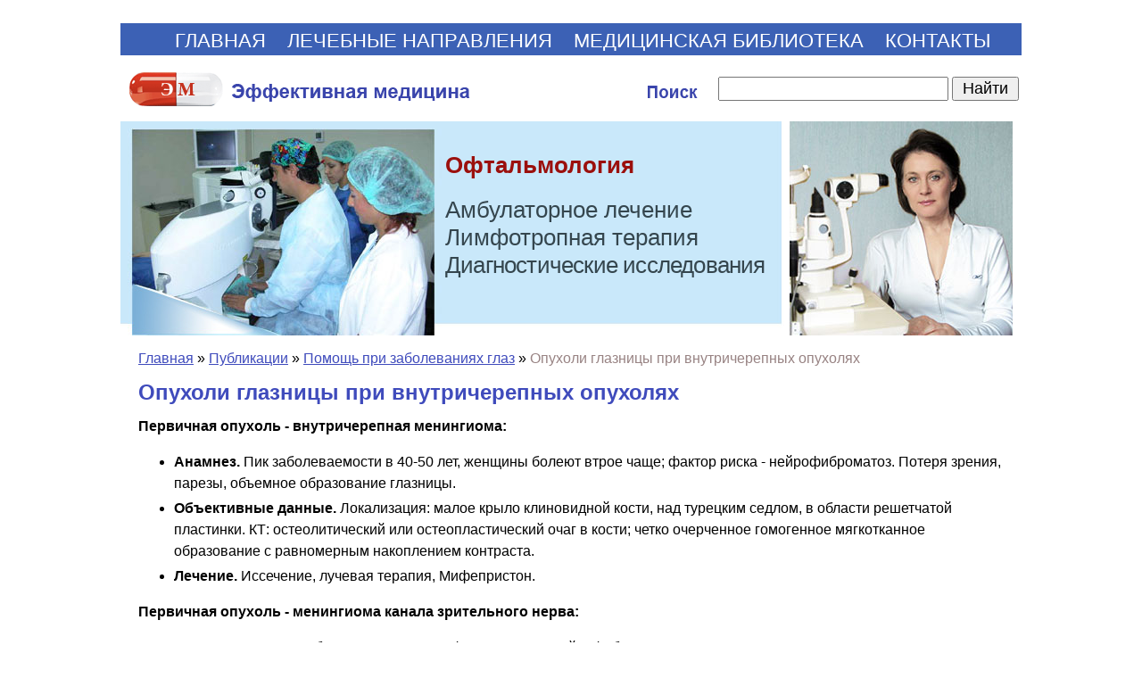

--- FILE ---
content_type: text/html; charset=windows-1251
request_url: https://www.glazmed.ru/lib/help/store-0253.shtml
body_size: 5116
content:
<HTML>
<HEAD>
<link rel="SHORTCUT ICON" href="/favicon.ico">


<link rel="canonical" href="https://www.glazmed.ru/lib/help/store-0253.shtml" />


<meta http-equiv="Content-Type" content="text/html; charset=windows-1251">

<META name="resource-type" content="document">
<META name="audience" content="all">
<META content=index,follow name=robots>
<META name="distribution" content="global">
<META name="rating" content="general">
<meta http-equiv="pragma" content="no-cache">
<meta name="viewport" content="width=1010">

<meta name='yandex-verification' content='75e6e45cc2c17e4d' />

<link rel="stylesheet" href="/css/css.css" />

<script src="//cdnjs.cloudflare.com/ajax/libs/jquery/1.9.1/jquery.min.js"></script>
<script src="//cdnjs.cloudflare.com/ajax/libs/handlebars.js/1.0.0-rc.3/handlebars.min.js"></script>
<script src="/inc/rset.js"></script>

<title>Опухоли глазницы при внутричерепных опухолях</title>
<meta name="keywords" content="Опухоли глазницы при внутричерепных опухолях">
<meta name="description" content="Опухоли глазницы при внутричерепных опухолях">
<meta name="abstract" content="Опухоли глазницы при внутричерепных опухолях">
<meta name="page-topic" content="Опухоли глазницы при внутричерепных опухолях">
<meta name="title" content="Опухоли глазницы при внутричерепных опухолях">
<script>
   var r = new rset();
   r.setBoundAdvBlock('', 'content-place', '/inc/{{login}}/{{category}}.shtml');
   r.text('c1', 'glaz', 'r', 'r-tpl', 'stub-r');
   r.banner('b1', 'glaz', 'b', 'stub-b');
   r.text('ac1', 'glaz', 'ac', 'rspec-tpl', 'stub-ac');
</script>
</head>

<BODY BGCOLOR="#FFFFFF" leftmargin=0 topmargin=0 marginheight=0 marginwidth=0 TEXT="#000000" LINK="#264FDB" VLINK="#73839F" ALINK="#FFA224">
<div style="margin-top:26px"></div>
<TABLE align="center" width="1010" BGCOLOR="#FFFFFF" style="height:100%;" CELLPADDING="0" CELLSPACING="0" BORDER="0">

	<colgroup>
	      <col width="750">
	      <col width="260">
	</colgroup>

     <tr>
        <TD colspan=2 BGCOLOR="#3C61B5" align="center" height="36">
             <div style="margin-left:26px;margin-top:4px;">
             <nobr>
             <a class="menu0" href="/">ГЛАВНАЯ</a>
             <span style="margin-left:20px;"><a class="menu0" href="/treat/">ЛЕЧЕБНЫЕ НАПРАВЛЕНИЯ</a></span>
<!--             <span style="margin-left:20px;"><a class="menu0" href="/price/">УСЛУГИ И ЦЕНЫ</a></span>-->
             <span style="margin-left:20px;"><a class="menu0" href="/lib/">МЕДИЦИНСКАЯ БИБЛИОТЕКА</a></span>
             <span style="margin-left:20px;"><a class="menu0" href="/question/">КОНТАКТЫ</a></span>
             </nobr>
             </div>
        </TD>
     </tr>

     <TR>
        <TD colspan=2 height="66" valign="center" class="search">
            <table height="66" width="100%" CELLPADDING="0" CELLSPACING="0" BORDER="0">
               <tr>
                  <td><div style="margin-top:8px;"><a href="/"><img src="/pic/search.gif" width="650" height="66" hspace="0" vspace="0" border="0"></a></div></td>
                  <td width="340">
                  <form accept-charset="utf-8" method="get" style="margin:0;padding:1px 0 0 0" action="//search.webarena.ru/search">
                      <!--[if IE ]><input name="utf8" type="hidden" value="&#9760;"><![endif]-->
                      <input class="search" type="text" name="query" style="width: 76%">
                      <input class="search" type="submit" value="Найти" style="width: 22%">
                  </form>
                  </td>
               </tr>
            </table>
        </TD>
     </TR>

     <TR>
        <TD align="left" height="240">
	        <div class="treat" style="position:absolute; margin:34px 0 0 364px; padding:0">Офтальмология</div>
	        <div class="vid" style="position:absolute; margin:84px 0 0 364px; padding:0">Амбулаторное&nbsp;лечение<br>Лимфотропная&nbsp;терапия<br><span style="letter-spacing:-0.8px">Диагностические&nbsp;исследования</span></div>
	        <img src="/pic/logo-glazmed-notel.jpg" width="750" height="240" hspace="0" vspace="0" border="0">
        </TD>
        <TD valign="top" height="240">
	         <img src="/pic/likmglaz.jpg" width="250" height="240" hspace="0" vspace="0" border="0">
        </TD>
     </TR>
        <TD colspan=2 valign="top">

<div style="margin-top:14px;margin-left:20px;margin-right:20px" class=t1>



<div style="margin-top:14px" align="left">
<a href="/">Главная</a> &#187; <a href="/lib/">Публикации</a> &#187; <a href="/lib/help/">Помощь при заболеваниях глаз</a> &#187;
<font color="#988383">
Опухоли глазницы при внутричерепных опухолях
</font>
</div>

<h1>Опухоли глазницы при внутричерепных опухолях</h1>
<p><b>Первичная опухоль - внутричерепная менингиома:</b></p>

<ul>
<li><b>Анамнез.</b> Пик заболеваемости в 40-50 лет, женщины болеют втрое чаще; фактор риска - нейрофиброматоз. Потеря зрения, парезы, объемное образование глазницы.</li>
<li><b>Объективные данные.</b> Локализация: малое крыло клиновидной кости, над турецким седлом, в области решетчатой пластинки. КТ: остеолитический или остеопластический очаг в кости; четко очерченное гомогенное мягкотканное образование с равномерным накоплением контраста.</li>
<li><b>Лечение.</b> Иссечение, лучевая терапия, Мифепристон.</li>

</ul>
<p><b>Первичная опухоль - менингиома канала зрительного нерва:</b></p>

<ul>
<li><b>Анамнез.</b> Женщины болеют втрое чаще; фактор риска - нейрофиброматоз; ранняя потеря зрения из-за сдавления зрительного нерва.</li>
<li><b>Объективные данные.</b> Трудно увидеть при КТ или МРТ; распространяется по клиновидному возвышению на другой зрительный нерв.</li>
<li><b>Лечение.</b> Иссечение, пока не вовлечен зрительный перекрест.</li>

</ul>

<p><i>Проф. Д. Нобель</i></p>
<p align="left">"<b>Опухоли глазницы при внутричерепных опухолях</b>" - статья из раздела <a href="/lib/help/">Помощь при заболеваниях глаз</a></p>
<noindex>
<!--<div class="line"></div>-->
<!--<a href="/about/offer.shtml"><img src="/pic/place.gif" hspace="0" vspace="0" border="0"></a>-->
<!--/#include virtual="/context/find_keywords.php"-->
<!--
<h2>Куда обращаться</h2>
<p><a href="#" class="redirect-link" data-id="german"><font size="3"><b>Диагностика, лечение и реабилитация в лучших клиниках Германии</b></font></a>, для пациентов из России и стран СНГ по самым современным медицинским технологиям, без посредников.</p>
-->
<!--
<p><a href="#" class="redirect-link" data-id="clinica"><font size="3"><b>Глазная клиника профессора Трубилина</b></font></a> &#150; квалифицированное лечение заболеваний глаз, современная коррекция зрения.</p>
<p><a href="#" class="redirect-link" data-id="contact"><b>Контакты в Москве...</b></a>&nbsp;&nbsp;&nbsp;<a href="#" class="redirect-link" data-id="price"><b>Услуги и цены...</b></a></div></p>
-->
</noindex>
</div>

<script id="r-tpl" type="text/x-handlebars-template">
     <h2>{{header}}</h2>
     <ul>
     {{#each list}}
         <li>
             <a target="_blank" href="{{this.link}}">{{this.title}}</a><br>
             {{#if this.text}}<div class="text">{{this.text}}</div>{{/if}}
             {{#if this.phone}}<div class="phone"><strong>Тел:</strong> {{this.phone}}</div>{{/if}}
             {{#if this.address}}<div class="address"><strong>Адрес:</strong> {{this.address}}</div>{{/if}}
             {{#each this.metro}}
                 <nobr><span style="color:#{{this.color}}">&#9679;</span> {{this.station}} &nbsp;</nobr>
             {{/each}}
         </li>
     {{/each}}
     </ul>
</script>

<script id="rspec-tpl" type="text/x-handlebars-template">
     <h2>Проводится:</h2>
     <ul>
     {{#each list}}
         <li>
             <a target="_blank" href="{{this.link}}">{{this.title}}</a><br>
             {{#if this.text}}<div class="text">{{this.text}}</div>{{/if}}
             {{#if this.phone}}<div class="phone"><strong>Тел:</strong> {{this.phone}}</div>{{/if}}
             {{#if this.address}}<div class="address"><strong>Адрес:</strong> {{this.address}}</div>{{/if}}
             {{#each this.metro}}
                 <nobr><span style="color:#{{this.color}}">&#9679;</span> {{this.station}} &nbsp;</nobr>
             {{/each}}
         </li>
     {{/each}}
     </ul>
</script>

<!-- Заглушка для текста-->

        <script id="stub-r" type="text/html">
        &nbsp;
        </script>

    <div id="r"></div>
<div style="margin-top:20px"></div>
        </TD>

    </TR>
    <tr>
         <td height="70" colspan=2>
              <table BGCOLOR="#3C61B5" width="100%" height="100%" align="center" CELLPADDING="4" CELLSPACING="0" BORDER="0">
                 <tr>
                    <td align="left" valign="top" class="copyright">
                    <div style="margin-left:8px;margin-top:12px;margin-bottom:40px">
                    <a class="copyright" href="/">Главная</a>&nbsp;
                    <a class="copyright" href="/lib/">Библиотека</a>&nbsp;
                    <a class="copyright" href="/question/">Контакты</a>&nbsp;
                    <div style="margin-top:8px;"><div>
                    Лечебные направления:&nbsp;
                    <a class="copyright" href="/treat/myopia.shtml">Коррекция зрения</a>&nbsp;
                    <a class="copyright" href="/treat/cataract.shtml">Катаракта</a>&nbsp;
                    <a class="copyright" href="/treat/glaucom.shtml">Глаукома</a>&nbsp;
                    <a class="copyright" href="/treat/infec.shtml">Воспалительные заболевания</a>&nbsp;
                    <a class="copyright" href="/treat/retina.shtml">Заболевания сетчатки</a>&nbsp;
                    <a class="copyright" href="/treat/visudyne.shtml">Макулодистрофия</a>&nbsp;
                    <a class="copyright" href="/treat/virtual.shtml">Консервативная терапия</a>&nbsp;
                    <a class="copyright" href="/treat/childtreat.shtml">Детская офтальмология</a>&nbsp;
                    <a class="copyright" href="/treat/diagn.shtml">Диагностика</a>&nbsp;
<!--
                    <div style="margin-top:8px;"><div>
                    <a class="copyright" href="/soglashenie.shtml">Пользовательское соглашение</a>
                    </div>
-->
                    </td>
                    <td width="220" align="right" valign="top" class="t3">
<div style="margin-right:8px;margin-top:12px">

<!-- Yandex.Metrika informer -->
<a href="https://metrika.yandex.ru/stat/?id=318073&amp;from=informer"
target="_blank" rel="nofollow"><img src="https://informer.yandex.ru/informer/318073/3_1_FFFFFFFF_EFEFEFFF_0_pageviews"
style="width:88px; height:31px; border:0;" alt="Яндекс.Метрика" title="Яндекс.Метрика: данные за сегодня (просмотры, визиты и уникальные посетители)" class="ym-advanced-informer" data-cid="318073" data-lang="ru" /></a>
<!-- /Yandex.Metrika informer -->

<!-- Yandex.Metrika counter -->
<script type="text/javascript" >
   (function(m,e,t,r,i,k,a){m[i]=m[i]||function(){(m[i].a=m[i].a||[]).push(arguments)};
   m[i].l=1*new Date();k=e.createElement(t),a=e.getElementsByTagName(t)[0],k.async=1,k.src=r,a.parentNode.insertBefore(k,a)})
   (window, document, "script", "https://mc.yandex.ru/metrika/tag.js", "ym");

   ym(318073, "init", {
        clickmap:true,
        trackLinks:true,
        accurateTrackBounce:true
   });
</script>
<noscript><div><img src="https://mc.yandex.ru/watch/318073" style="position:absolute; left:-9999px;" alt="" /></div></noscript>
<!-- /Yandex.Metrika counter -->

<!--LiveInternet counter--><script type="text/javascript"><!--
document.write("<a href='http://www.liveinternet.ru/click' "+
"target=_blank><img src='https://counter.yadro.ru/hit?t17.10;r"+
escape(document.referrer)+((typeof(screen)=="undefined")?"":
";s"+screen.width+"*"+screen.height+"*"+(screen.colorDepth?
screen.colorDepth:screen.pixelDepth))+";u"+escape(document.URL)+
";"+Math.random()+
"' alt='' title='LiveInternet: показано число просмотров за 24"+
" часа, посетителей за 24 часа и за сегодня' "+
"border='0' width='88' height='31'><\/a>")
//--></script><!--/LiveInternet-->

                    <div style="margin-top:2px">&copy;2004-2025<br>Эффективная медицина</div>
</div>
                    </td>
                 </tr>
              </table>
         </td>
   </tr>
</TABLE>
<!--//#include virtual="/stats/collect.php" -->
<!-- google-analytics -->
<script type="text/javascript">
var gaJsHost = (("https:" == document.location.protocol) ? "https://ssl." : "http://www.");
document.write(unescape("%3Cscript src='" + gaJsHost + "google-analytics.com/ga.js' type='text/javascript'%3E%3C/script%3E"));
</script>
<script type="text/javascript">
try {
var pageTracker = _gat._getTracker("UA-15974647-1");
pageTracker._trackPageview();
} catch(err) {}</script>
<!-- /google-analytics -->
<!-- Yandex.Metrika counter -->
<div style="display:none;"><script type="text/javascript">
(function(w, c) {
    (w[c] = w[c] || []).push(function() {
        try {
            w.yaCounter318073 = new Ya.Metrika({id:318073});
        }
        catch(e) { }
    });
})(window, "yandex_metrika_callbacks");
</script></div>
<script src="//mc.yandex.ru/metrika/watch.js" type="text/javascript" defer="defer"></script>
<noscript><div><img src="//mc.yandex.ru/watch/318073" style="position:absolute; left:-9999px;" alt="" /></div></noscript>
<!-- /Yandex.Metrika counter -->
</BODY>


</HTML>
